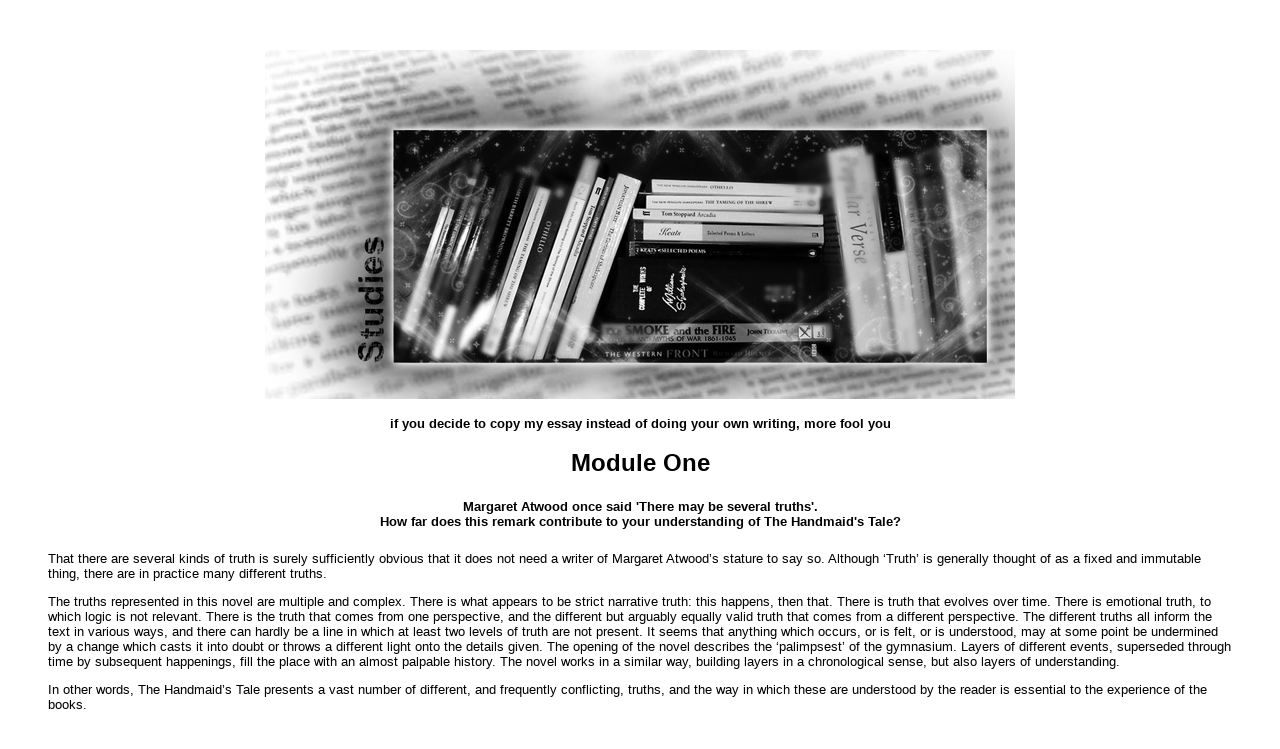

--- FILE ---
content_type: text/html
request_url: https://www.pensnest.co.uk/A-Level%20Pages/mod1truths.html
body_size: 6542
content:
<!DOCTYPE html PUBLIC "-//W3C//DTD XHTML 1.0 Transitional//EN" "http://www.w3.org/TR/xhtml1/DTD/xhtml1-transitional.dtd">
<html xmlns="http://www.w3.org/1999/xhtml"><!-- InstanceBegin template="/Templates/A-Level Essay tmp.dwt" codeOutsideHTMLIsLocked="false" -->
<head>
<meta http-equiv="Content-Type" content="text/html; charset=UTF-8" />
<!-- InstanceBeginEditable name="doctitle" -->
<title>Pop template</title>
<!-- InstanceEndEditable -->
<!-- InstanceBeginEditable name="head" --><!-- InstanceEndEditable -->
<style type="text/css">
<!--
.style1 {font-family: Arial, Helvetica, sans-serif}
.style2 {font-family: Arial, Helvetica, sans-serif; font-size: x-large; }
.story {
	font-family: Arial, Helvetica, sans-serif;
	font-size: small;
	padding-left: 40px;
	padding-right: 40px;
}
.style4 {font-size: medium}
.style5 {font-size: small}
a:link {
	font-family: Arial, Helvetica, sans-serif;
	font-size: small;
	color: #FF00FF;
}
a:visited {
	font-family: Arial, Helvetica, sans-serif;
	font-size: small;
	color: #0000FF;
}
-->
</style>
<link href="../CSS/pensnest.css" rel="stylesheet" type="text/css" />
<style type="text/css">
<!--
.style6 {
	font-family: Arial, Helvetica, sans-serif;
	font-size: small;
}
-->
</style>
</head>

<body>
<div align="center">
  <p>&nbsp;</p>
  <p><img src="../images/book-section-header.jpg" alt="A-Level header" width="750" height="349" /></p>
  <h4 class="style6">if you decide to copy my essay instead of doing your own writing, more fool you</h4>
</div>
<div class=".title"><!-- InstanceBeginEditable name="EditRegionTitle" -->
  <h1 align="center" class="style2">Module One</h1>
  <h5 align="center" class="style1">Margaret Atwood once said 'There may be several truths'. <br />
  How far does this remark contribute to your understanding of The Handmaid's Tale?</h5>
<!-- InstanceEndEditable --></div>
<div class="story"><!-- InstanceBeginEditable name="EditRegionStory" -->
  <p>That there are several kinds of truth is surely sufficiently obvious that it does not need a writer of Margaret Atwood’s stature to say so. Although ‘Truth’ is generally thought of as a fixed and immutable thing, there are in practice many different truths.</p>
  <p>The truths represented in this novel are multiple and complex. There is what appears to be strict narrative truth: this happens, then that. There is truth that evolves over time. There is emotional truth, to which logic is not relevant. There is the truth that comes from one perspective, and the different but arguably equally valid truth that comes from a different perspective. The different truths all inform the text in various ways, and there can hardly be a line in which at least two levels of truth are not present. It seems that anything which occurs, or is felt, or is understood, may at some point be undermined by a change which casts it into doubt or throws a different light onto the details given. The opening of the novel describes the ‘palimpsest’ of the gymnasium. Layers of different events, superseded through time by subsequent happenings, fill the place with an almost palpable history. The novel works in a similar way, building layers in a chronological sense, but also layers of understanding.</p>
  <p>In other words, The Handmaid’s Tale presents a vast number of different, and frequently conflicting, truths, and the way in which these are understood by the reader is essential to the experience of the books.</p>
  <p>The difference between individual points of view is the most obvious reason why there may be several truths. Each person’s own experience of life will inform that person’s outlook and interpretation of the world. In the novel, plainly it is the narrator’s point of view which is paramount, and with which we are most likely to sympathise, but there are many other points of view represented, and the truth as perceived by other characters may have equal validity.</p>
  <p>As Offred is the principal narrator, the other characters are perceived via her own perceptions of them. Their thoughts may be presented, but are presented as Offred assumes them to be—for instance, she supplies a mental commentary by the Wives upon the Handmaids, which is believable but not necessarily accurate. She attempts to understand and interpret the Commander’s Wife, ‘Serena Joy’, but goes beyond describing Serena Joy’s actions and ascribes motives to her, which are plausible but may not be correct.</p>
  <p>Moira—one of the rare characters who is called by name—is probably the individual other than Offred whose character is most plainly represented in the narrative. Many incidents involving Moira are recalled or recounted at different points, either in Offred’s memory or during the apparent present of the text. In them, Moira’s statements and actions are usually recounted as they happen (with the exception of the escape from the Red Centre), and there is scope to learn directly what her point of view is.</p>
  <p>It is distinctively different from Offred’s. Moira’s statements about feminism, mostly in Offred’s memories, present a set of attitudes which differ considerably from the narrator’s own. For Moira, for example, men are largely unimportant (until the brutal takeover of society), whereas for Offred they are essential. Moira’s understanding of the new situation in which they find themselves is more immediate and complete than Offred’s, and of course her response to it is quite different. However, although Moira is presented as a heroic figure, this does not mean that her interpretation of events is always more accurate than Offred’s. For instance, it is the man Offred has found to be her lover who helps her to escape from the Commander’s house. Moira, still independent and contemptuous of men, has no-one to help her escape.</p>
  <p>The Commander himself has a point of view necessarily quite different from Offred’s. He is in a position of power, and as free as anyone within the society of Gilead can be said to be. Thus he is unaware of the detailed restrictions on Offred’s daily life, he does not understand the extent to which she is watched and curtailed, probably because it never occurs to him to think about it. He believes, or at any rate seems to believe, that the new society he has helped to build is better than what preceded it—from the evidence presented by Pieixoto in the Historical Notes, it is clear that whoever the Commander was, he had a large part in constructing the forms of this new society. However, Offred does not know many details of the Commander’s past or of his life outside the house, and she is puzzled by his motivations, so that the truth from his point of view is difficult for her to understand and convey.</p>
  <p>Aunt Lydia is another member of the establishment, although her power is far more restricted in scope than that of the Commander. However, she willingly and forcefully presents the official truth. In fact, much of what Aunt Lydia says can very properly be classified as propaganda. She describes the Handmaids’ situation as “not a prison but a privilege”, which is not how they see it, and assures them that theirs is “a position of honour”. This is ‘official truth’, in essence, a lie. The idea that Gilead represents a return to traditional values isÉ partly true. Some of its values are ‘traditional’, for instance, the indissolubility of marriage, the superior authority of the male; yet these have not been passed in an unbroken line through preceding societies, and they have been selected most carefully in order to fit in with the preferences of those in power.</p>
  <p>More particularly, Aunt Lydia’s presentations often rewrite history. During the indoctrination of the new Handmaids, she ofen speaks with disgust about the evils that happened to women in the time before Gilead. Of course, there is indeed truth in what she says. When she describes the birth process involving women wired and monitored and largely helpless in the hands of male doctors, she is presenting a not altogether inaccurate picture, and one which would strike sympathetic chords of revulsion in today’s proponents of natural childbirth. However, it is a partial picture, because she omits to mention such aspects as pain relief, maternal and infant mortality rates and so forth. (Gilead’s stress on the importance of reproduction is similarly partial: it seems that control of fertility and avoidance of science are at least as important as the production of healthy children.) Similarly, the vile representations of pornographic rape and murder that are presented at the Red Centre are not complete lies—every reader knows that crimes and violence are perpetrated against women. However, the reader also knows that this is far from being a complete picture of women’s lives during the 1980s. Furthermore, the reader knows that actual crimes are seldom captured on film, and that the scenes Aunt Lydia is presenting are themselves fictions.</p>
  <p>Aunt Lydia is often associated with the perversion of language, and there are many instances in which it is clear that the meanings of words have been changed. The ‘nurse’ Offred sees when she attends the clinic for her monthly check-up is actually an armed guard; ‘Salvaging’, which ought to mean saving, is the name for an execution; the word ‘sterile’ is forbidden altogether, in an attempt to make the concept non-existant. This twisting of language is part of the Gileadan society’s attempt to create a new truth, just as the propagandist versions of the news, and the doctoring of the biblical texts, are part of the rewriting of history. As Aunt Lydia points out, the next generation will know no other truth than the one they are told.</p>
  <p>The layering of truth and counter-truth which Aunt Lydia demonstrates in her speeches and opinions occurs time and again within the novel. Hardly any statement is made which is not undermined in some way. For example, when meeting Ofglen to go shopping, Offred notes: “This is supposed to be for our protection, though the notion is absurd: we are well protected already. The truth is that she is my spy, as I am hers.” There is a layer of ‘official truth’, that the Handmaids walk in pairs for their own protection. Offred describes it as ‘absurd’, but elsewhere, notes that there have been attacks on Handmaids, so it is not completely without foundation. But Offred’s interpretation, that the women are to spy on one another, is far more plausible, and supported by the evidence of the mistrust between them and the general atmosphere of insecurity within their social milieu. Yet it subsequently turns out that the two Handmaids are in fact allies, that the bland, correct Ofglen whom Offred perceives is in reality an active subversive, that the two can exchange useful information, and that in the end, far from betraying Offred, the other woman sacrifices her own life in order not to endanger her network.</p>
  <p>A different representation of the different kinds of truth that may co-exist is in Offred’s consideration of what has happened to her sometime husband, Luke. She believes that he is being held in prison; she believes that he is dead; she believes that he escaped, and she will see him again. She is able to believe these things simultaneously because she has no certain information, and because any of them may be true (although the first two seem most likely). (Quantum Lukes. Schrodinger would be impressed.)</p>
  <p>Offred’s ability to believe in these three contradicting possibilities at the same time says nothing about which of the three fates has actually happened to Luke, but offers what can be described as ‘emotional truth’ about Offred. Her emotional responses are important to the story she is telling, and the frequent glimpses into her emotions lead us to the truth about the kind of person she is. Pieixoto is not interested in Offred as a personality, but for the reader to be truly interested in the events of the novel, it is necessary to make its narrator an interesting and largely sympathetic person. Pieixoto himself, by contrast, comes across as supercilious and sexist, and his unattractiveness pushes the reader into greater sympathy with Offred, towards whom Pieixoto himself displays a kind of patronising disappointment.</p>
  <p>Another kind of truth may be described as ‘temporal truth’: in other words, the perception of what is true may depend upon the time at which is is perceived, and may vary as time progresses, with the opportunity to acquire more information, or with situational changes.</p>
  <p>Plainly, this kind of perception applies to various incidents that happen within the narrative. Offred is forced to re-evaluate Ofglen, and Nick, and Serena Joy, etc, by what they do during the course of the novel. Ofglen is no longer ‘a pig on its hind legs’, but a discreet, competent rebel; Nick is not just the Commander’s servant and signalling system, nor just Offred’s lover, but also a member of the team which rescues her; Serena Joy is not just the Commander’s loyal Wife, she had a previous existence as a singer and media personality, and is willing to disobey the system and, in effect, cuckold her husband in order to obtain a child.</p>
  <p>Similarly, Offred learns more about different situations the longer she lives with them. She finds out more about her predecessor as Handmaid through a gradual process of discovery; she learns from Moira that her mother, whom she had thought dead, is (or until recently was) working in the Colonies. The birth of Janine’s (Ofwarren’s) baby occasions joy, because the child appears healthy. But later we learn that it was a “shredder”. It is then hinted that the child was deemed unfit not because of its own health but because it was begotten by an unauthorised male instead of the proper Commander.</p>
  <p>This kind of ‘temporal truth’ also applies very much to the novel itself. On a first reading, the reader accepts the narrative convention that allows the teller of the story, eventually known as Offred, to convey her tale even though she explicitly states that she lacks the means of recording it. Her story appears to be structurally complex but nonetheless acceptable as a sequence of events.</p>
  <p>The Historical Notes force the reader to a re-evaluation of this narrative. As Pieixoto says, “all arrangements are based on some guesswork and are to be regarded as approximate”. So we discover that Offred, the trusted narrator of the Tale, did not necessarily tell the story in the order in which we are reading it. The essential narrative convention is deliberately undermined. At the same time, the actual means of telling the story have become important where previously they were invisible or irrelevant. Offred’s frequent meanderings along the lines that “this is a story I’m telling” take on an entirely new significance. At first reading, she can be assumed to mean that she is telling her own story, or can be understood as weary and depressed, or of course, as she says at one point, she wishes it were ‘only’ a story, so that it would not be true—which serves to emphasize the horrible truth of her situation. However, when it becomes clear that everything Offred says is being told in retrospect rather than as it happens (with forays into memory), the idea that it is a ‘story’, ie something made up, becomes a more pressing possibility. Can we in fact trust the narrator at all?</p>
  <p>The possibility also exists that Professors Wade and Pieixoto have introduced errors by their mistakes in sorting the tapes. Is Offred’s story being presented in the correct order? How much ‘editing’ of the narrative has been done, with no signs left on the text to indicate possible ambiguities? Have the professors really understood the chronological structure of the narrative? There are several moments during which Offred makes statements which are presented as taking place at Night, within her room in the Commander’s house and in the ‘present’ of the narrative, but which could equally be ‘now’ statements when she is recording the story onto tapes. She says: “I wait. I compose myself. My self is a thing I must now compose, as one composes a speech.” Such fragments can apply to the Offred lying alone in her bed, but could arguably be made by the freed Offred who is recounting her story onto tapes. So the ‘truth’ of the novel turns out to be something presented to us by these two professors, separated from its events by many years, and not necessarily accurate.</p>
  <p>Yet there is inevitably another layer to the truth. The fact is that while Offred’s narration may be unreliable, the author herself has placed everything exactly as she intends it to be read. The ambiguities and possibilities for disbelief are therefore intentional aspects of the text. If the ‘truth’ of Offred’s narrative is called into question, it is nonetheless a ‘true’ representation of what the author intended to say. The structure of the novel contains the same kinds of question marks as the text itself. Where the narrator muses that she is telling a story, and thereby brings her own veracity into question, the author herself is undoubtedly telling a story, which is not supposed to be factually true but which nonetheless is attempting to convey some kind of truth to the reader. It is this truth, the essence of what the author is trying to say, which is the ultimate truth of the book—and, inevitably, each reader will find a different truth within the book.</p>
  <p>&nbsp;</p>
<!-- InstanceEndEditable -->
  <p class="story">&nbsp;</p>
</div>
<div class="goback"><!-- InstanceBeginEditable name="EditRegion6" -->
  <h5 align="center" class="style5 style1"><a href="atwoodpage.html">Back to Module</a></h5>
  <h5 align="center" class="style5 style1"><a href="../a-levelindex.html">A-Level Module Index</a></h5>
<!-- InstanceEndEditable --></div>
<div class="footer style1">
  <h5 align="center" class="style5"><!-- InstanceBeginEditable name="EditRegionLJfeedback" --><a href="http://pensnest.livejournal.com/10146.html?mode=reply">Comment?</a><!-- InstanceEndEditable --><a href="http://pensnest.livejournal.com/10146.html?mode=reply"></a></h5>
  <h5 align="center" class="style5"><a href="mailto:&#112;&#101;&#110;&#64;&#112;&#101;&#110;&#115;&#110;&#101;&#115;t&#46;co&#46;&#117;&#107;">Email</a></h5>
</div>
</body>
<!-- InstanceEnd --></html>



--- FILE ---
content_type: text/css
request_url: https://www.pensnest.co.uk/CSS/pensnest.css
body_size: -136
content:
@charset "UTF-8";
.greentext {
	font-family: Verdana, Arial, Helvetica, sans-serif;
	font-size: small;
	color: #33CC00;
}
.redtext {
	font-family: Verdana, Arial, Helvetica, sans-serif;
	font-size: small;
	color: #FF0000;
}
a:hover {
	font-family: Verdana, Arial, Helvetica, sans-serif;
	font-size: small;
	color: #0000FF;
}
.style1 {
	font-family: Verdana, Arial, Helvetica, sans-serif
}
.style2 {
	font-family: Verdana, Arial, Helvetica, sans-serif;
	font-size: x-large;
}
.style4 {
	font-size: medium;
	font-family: Verdana, Arial, Helvetica, sans-serif;
}
.style5 {
	font-size: small;
	font-family: Verdana, Arial, Helvetica, sans-serif;
}
.story {
	font-family: Verdana, Arial, Helvetica, sans-serif;
	font-size: small;
	padding-left: 40px;
	padding-right: 40px;
	font-style: normal;
}
a:visited {
	font-family: Verdana, Arial, Helvetica, sans-serif;
	font-size: small;
	color: #0000FF;
}

a:link {
	font-family: Verdana, Arial, Helvetica, sans-serif;
	font-size: small;
	color: #FF00FF;
}
